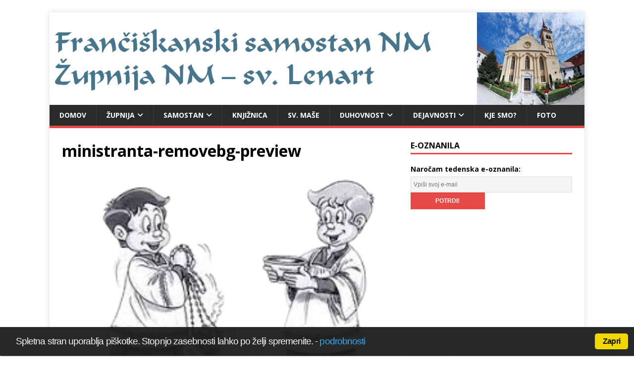

--- FILE ---
content_type: text/css
request_url: https://www.nm-kloster.si/wp-content/cache/minify/f350e.css
body_size: 4803
content:
#cc-notification{position:fixed !important;z-index:99999998 !important;left:0 !important;width:100% !important;background-color:#fff !important}#cc-notification.cc-mobile{position:relative !important;border-bottom:0 !important}#cc-modal #cc-modal-closebutton a,
#cc-settingsmodal #cc-settingsmodal-closebutton
a{display:block !important;width:18px !important;height:18px !important;position:absolute !important;top:2px !important;right:2px !important;background-image:url(/wp-content/plugins/piskotki/cross.png) !important}#cc-modal #cc-modal-closebutton a span,
#cc-settingsmodal #cc-settingsmodal-closebutton a
span{display:none}#cc-notification.cc-bottom{bottom:0 !important}#cc-notification.cc-top{top:0 !important}#cc-notification.cc-push{top:0 !important}#cc-notification #cc-notification-permissions{display:none}#cc-tag{position:fixed !important;z-index:999999999 !important;bottom:0 !important;right:10% !important;display:none}#cc-tag.cc-tag-bottom-left{right:auto !important;left:10% !important}#cc-tag.cc-tag-horizontal-right{right:0 !important;bottom:20% !important}#cc-tag.cc-tag-horizontal-left{left:0 !important;right:auto !important;bottom:20% !important}#cc-tag.cc-tag-vertical-right{right:0 !important;bottom:20% !important}#cc-tag.cc-tag-vertical-left{left:20px !important;right:auto !important;bottom:20% !important}#cc-tag
a{padding:0
12px !important;text-decoration:none !important}#cc-modal-overlay{background:rgb(255, 255, 255) !important;background-color:rgba(255,255,255,0.8) !important;display:none;width:100% !important;height:1000% !important;position:fixed !important;top:0 !important;left:0 !important;z-index:999999 !important}#cc-modal,#cc-settingsmodal{display:none;width:100% !important;height:1000% !important;position:fixed !important;top:0 !important;left:0 !important;z-index:99999999 !important}#cc-settingsmodal{z-index:9999999999 !important}#cc-modal #cc-modal-wrapper,
#cc-settingsmodal #cc-settingsmodal-wrapper{margin:100px
auto !important}#cc-modal,#cc-settingsmodal,#cc-tag,#cc-notification{line-height:1 !important}.cc-clear{clear:both !important}#cc-modal,
#cc-settingsmodal,
#cc-tag,
#cc-notification,
#cc-modal div, #cc-modal span, #cc-modal iframe, #cc-modal h1, #cc-modal h2, #cc-modal h3, #cc-modal h4, #cc-modal h5, #cc-modal h6, #cc-modal p, #cc-modal pre, #cc-modal a, #cc-modal code, #cc-modal em, #cc-modal img, #cc-modal s, #cc-modal small, #cc-modal strong, #cc-modal b, #cc-modal u, #cc-modal i, #cc-modal dl, #cc-modal dt, #cc-modal dd, #cc-modal ol, #cc-modal ul, #cc-modal li, #cc-modal form, #cc-modal label,
#cc-settingsmodal div, #cc-settingsmodal span, #cc-settingsmodal iframe, #cc-settingsmodal h1, #cc-settingsmodal h2, #cc-settingsmodal h3, #cc-settingsmodal h4, #cc-settingsmodal h5, #cc-settingsmodal h6, #cc-settingsmodal p, #cc-settingsmodal pre, #cc-settingsmodal a, #cc-settingsmodal code, #cc-settingsmodal em, #cc-settingsmodal img, #cc-settingsmodal s, #cc-settingsmodal small, #cc-settingsmodal strong, #cc-settingsmodal b, #cc-settingsmodal u, #cc-settingsmodal i, #cc-settingsmodal dl, #cc-settingsmodal dt, #cc-settingsmodal dd, #cc-settingsmodal ol, #cc-settingsmodal ul, #cc-settingsmodal li, #cc-settingsmodal form, #cc-settingsmodal label,
#cc-tag div, #cc-tag span, #cc-tag iframe, #cc-tag h1, #cc-tag h2, #cc-tag h3, #cc-tag h4, #cc-tag h5, #cc-tag h6, #cc-tag p, #cc-tag pre, #cc-tag a, #cc-tag code, #cc-tag em, #cc-tag img, #cc-tag s, #cc-tag small, #cc-tag strong, #cc-tag b, #cc-tag u, #cc-tag i, #cc-tag dl, #cc-tag dt, #cc-tag dd, #cc-tag ol, #cc-tag ul, #cc-tag li, #cc-tag form, #cc-tag label,
#cc-notification div, #cc-notification span, #cc-notification iframe, #cc-notification h1, #cc-notification h2, #cc-notification h3, #cc-notification h4, #cc-notification h5, #cc-notification h6, #cc-notification p, #cc-notification pre, #cc-notification a, #cc-notification code, #cc-notification em, #cc-notification img, #cc-notification s, #cc-notification small, #cc-notification strong, #cc-notification b, #cc-notification u, #cc-notification i, #cc-notification dl, #cc-notification dt, #cc-notification dd, #cc-notification ol, #cc-notification ul, #cc-notification li, #cc-notification form, #cc-notification
label{margin:0;padding:0;border:0;font-size:10pt;font-family:Helvetica,sans-serif,'Open Sans',Arial;font-weight:400;line-height:1em;text-align:left;vertical-align:baseline;text-shadow:none;background:none}#cc-modal a,
#cc-tag a,
#cc-settingsmodal a,
#cc-notification a,
#cc-modal a:hover,
#cc-tag a:hover,
#cc-settingsmodal a:hover,
#cc-notification a:hover{background-color:transparent}#cc-modal a#footerlogo
span{display:block;height:31px !important;margin-top:4px !important;text-indent:-5000px !important;width:126px !important}#cc-modal #cc-modal-wrapper a#footerlogo, footer#mainfooter a#footerlogo,
#cc-modal #cc-modal-wrapper a#footerlogo, footer#mainfooter a#footerlogo:active,
#cc-modal #cc-modal-wrapper a#footerlogo, footer#mainfooter a#footerlogo:visited{display:block;margin-top:20px !important;color:#868686 !important;text-decoration:none !important}#cc-modal #cc-modal-wrapper .cc-getforsite{position:absolute;right:16px;bottom:16px}#cc-modal.cc-mobile #cc-modal-wrapper .cc-getforsite{position:relative !important;margin-top:30px !important;margin-left:16px}#cc-modal.cc-mobile,#cc-settingsmodal.cc-mobile{width:100% !important;position:relative !important;top:0 !important;left:0 !important;height:auto !important;z-index:999999999999 !important}#cc-modal.cc-mobile a.cc-logo,
#cc-settingsmodal.cc-mobile a.cc-logo,
#cc-notification.cc-mobile a.cc-logo{display:none !important}#cc-notification .cc-logo,
#cc-tag .cc-logo,
#cc-modal .cc-logo,
#cc-settingsmodal .cc-logo{width:142px;height:32px;position:absolute;right:32px;bottom:20px}.cc-logo
span{display:none}#cc-notification.cc-light{background:rgb(226, 226, 226) !important;background-color:rgba(226, 226, 226, 0.95) !important;color:#1d1d1d !important}#cc-notification.cc-light #cc-notification-permissions
li{color:#1d1d1d !important}#cc-notification.cc-light #cc-notification-permissions li
strong{color:#31a8f0 !important}#cc-notification.cc-light #cc-notification-permissions li.cc-notification-permissions-inactive{color:#AAA !important}#cc-notification.cc-light #cc-notification-permissions li.cc-notification-permissions-inactive
label{color:#AAA !important}#cc-notification.cc-light #cc-notification-permissions li.cc-notification-permissions-inactive
strong{color:#88BFEF !important}#cc-notification.cc-light #cc-notification-permissions li.cc-notification-permissions-inactive a.cc-learnmore-link{color:#AAA !important}#cc-notification.cc-light a,
#cc-notification.cc-light a:visited{color:#31A8F0 !important}#cc-notification.cc-light a:hover{color:#257eb4 !important}#cc-notification.cc-light h2,
#cc-notification.cc-light h3,
#cc-notification.cc-light
p{color:#1d1d1d !important}#cc-notification.cc-light ul.cc-notification-buttons li a,
#cc-notification.cc-light ul.cc-notification-buttons li a:visited{background-color:#f1d600 !important;color:#111 !important}#cc-notification.cc-light ul.cc-notification-buttons li a:hover,
#cc-notification.cc-light ul.cc-notification-buttons li a:active,
#cc-notification.cc-light ul.cc-notification-buttons li #cc-approve-button-allsites:hover,
#cc-notification.cc-light ul.cc-notification-buttons li #cc-approve-button-allsites:active{background-color:#f5f5f5 !important}#cc-notification.cc-light ul.cc-notification-buttons li #cc-approve-button-allsites{background-color:#31A8F0 !important}#cc-tag.cc-light a,
#cc-tag.cc-light a:visited{background-color:#e2e2e2 !important;color:#1d1d1d !important}#cc-modal.cc-light #cc-modal-wrapper{background-color:#e2e2e2 !important;color:#f5f5f5 !important}#cc-modal.cc-light #cc-modal-wrapper a,
#cc-modal.cc-light #cc-modal-wrapper a:visited{color:#666 !important}#cc-modal.cc-light #cc-modal-wrapper a:hover{color:#31A8F0 !important}#cc-modal.cc-light #cc-modal-wrapper #cc-change-button-allsites{background-color:#666 !important;color:#111 !important}#cc-modal.cc-light #cc-modal-wrapper
select{color:#111 !important}#cc-modal.cc-light #cc-modal-wrapper a.cc-consentchange:hover{background-color:#31A8F0 !important}#cc-modal.cc-light #cc-modal-wrapper li
strong{color:#31a8f0 !important}#cc-modal.cc-light #cc-modal-wrapper li
span{color:#7A7A7A !important}#cc-settingsmodal.cc-light #cc-settingsmodal-wrapper{background-color:#e1e1e1 !important;color:#f5f5f5 !important}#cc-modal.cc-light #cc-modal-wrapper p,
#cc-settingsmodal.cc-light #cc-settingsmodal-wrapper
p{color:#F5F5F5 !important}#cc-modal.cc-light #cc-modal-wrapper h2,
#cc-settingsmodal.cc-light #cc-settingsmodal-wrapper
h2{color:#1d1d1d !important}#cc-modal.cc-light #cc-modal-wrapper h2 span,
#cc-settingsmodal.cc-light #cc-settingsmodal-wrapper h2
span{color:#7a7a7a !important}#cc-settingsmodal.cc-light #cc-settingsmodal-wrapper h2
span{color:#71f031 !important}#cc-settingsmodal.cc-light #cc-settingsmodal-wrapper p.cc-subtitle,
#cc-modal.cc-light #cc-modal-wrapper p.cc-subtitle{color:#7a7a7a !important}#cc-settingsmodal.cc-light #cc-settingsmodal-secondclosebutton a,
#cc-settingsmodal.cc-light #cc-settingsmodal-secondclosebutton a:visited{color:#666 !important}#cc-modal.cc-light #cc-modal-secondclosebutton a:hover,
#cc-modal.cc-light #cc-modal-secondclosebutton a:active,
#cc-settingsmodal.cc-light #cc-settingsmodal-secondclosebutton a:hover,
#cc-settingsmodal.cc-light #cc-settingsmodal-secondclosebutton a:active,
#cc-modal.cc-light #cc-modal-global a:hover,
#cc-modal.cc-light #cc-modal-global a:active{color:#1d1d1d  !important}#cc-modal.cc-light #cc-modal-wrapper .cc-preference-importantmessage a,
#cc-modal.cc-light #cc-modal-wrapper .cc-preference-importantmessage a:visited{background-color:#f5F5F5 !important;color:#111 !important;box-shadow:1px 1px 2px #000;-moz-box-shadow:1px 1px 2px #000;-webkit-box-shadow:1px 1px 2px #000;background-color:#F1D600 !important}#cc-modal.cc-light #cc-modal-wrapper .cc-preference-importantmessage a:hover,
#cc-modal.cc-light #cc-modal-wrapper .cc-preference-importantmessage a:active{background-color:#0288CE !important;color:#fff  !important;box-shadow:1px 2px 10px #000;-moz-box-shadow:1px 2px 10px #000;-webkit-box-shadow:1px 2px 10px #000}#cc-modal.cc-light #cc-modal-wrapper a.cc-learnmore-link,
#cc-settingsmodal.cc-light #cc-settingsmodal-wrapper a.cc-learnmore-link,
#cc-notification.cc-light a.cc-learnmore-link{color:#666 !important}#cc-notification.cc-monochrome{background:rgb(51, 51, 51) !important;background-color:rgba(51, 51, 51, 0.95) !important;color:#fff !important}#cc-notification.cc-monochrome #cc-notification-permissions
li{color:#fff !important}#cc-notification.cc-monochrome #cc-notification-permissions li
strong{color:#fff !important}#cc-notification.cc-monochrome #cc-notification-permissions li.cc-notification-permissions-inactive{color:#AAA !important}#cc-notification.cc-monochrome #cc-notification-permissions li.cc-notification-permissions-inactive
label{color:#AAA !important}#cc-notification.cc-monochrome #cc-notification-permissions li.cc-notification-permissions-inactive
strong{color:#bbb !important}#cc-notification.cc-monochrome #cc-notification-permissions li.cc-notification-permissions-inactive a.cc-learnmore-link{color:#AAA !important}#cc-notification.cc-monochrome a,
#cc-notification.cc-monochrome a:visited{color:#DDD !important}#cc-notification.cc-monochrome a:hover{color:#fff !important}#cc-notification.cc-monochrome h2,
#cc-notification.cc-monochrome h3,
#cc-notification.cc-monochrome
p{color:#AAA !important}#cc-notification.cc-monochrome ul.cc-notification-buttons li a,
#cc-notification.cc-monochrome ul.cc-notification-buttons li a:visited{background-color:#ddd !important;color:#111 !important}#cc-notification.cc-monochrome ul.cc-notification-buttons li a:hover,
#cc-notification.cc-monochrome ul.cc-notification-buttons li a:active,
#cc-notification.cc-monochrome ul.cc-notification-buttons li #cc-approve-button-allsites:hover,
#cc-notification.cc-monochrome ul.cc-notification-buttons li #cc-approve-button-allsites:active{background-color:#fff !important}#cc-notification.cc-monochrome ul.cc-notification-buttons li #cc-approve-button-allsites{background-color:#ddd !important}#cc-tag.cc-monochrome #cc-tag-button,
#cc-tag.cc-monochrome #cc-tag-button:visited{background-color:#333 !important;color:#ddd !important}#cc-tag.cc-monochrome #cc-tag-button:hover,
#cc-tag.cc-monochrome #cc-tag-button:active{border-top:3px solid #fff !important;border-right:3px solid #fff !important;border-left:3px solid #fff !important}#cc-settingsmodal.cc-monochrome #cc-settingsmodal-wrapper li strong,
#cc-modal.cc-monochrome #cc-modal-wrapper li
strong{color:#FFF !important}#cc-modal.cc-monochrome #cc-modal-wrapper{background-color:#333 !important;color:#f5f5f5 !important}#cc-modal.cc-monochrome #cc-modal-wrapper a,
#cc-modal.cc-monochrome #cc-modal-wrapper a:visited{color:#666 !important}#cc-modal.cc-monochrome #cc-modal-wrapper a:hover{color:#31A8F0 !important}#cc-modal.cc-monochrome #cc-modal-wrapper #cc-change-button-allsites{background-color:#666 !important;color:#111 !important}#cc-modal.cc-monochrome #cc-modal-wrapper
select{color:#111 !important}#cc-modal.cc-monochrome #cc-modal-wrapper a.cc-consentchange:hover{background-color:#31A8F0 !important}#cc-modal.cc-monochrome #cc-modal-wrapper li
strong{color:#fff !important}#cc-modal.cc-monochrome #cc-modal-wrapper li
span{color:#7A7A7A !important}#cc-settingsmodal.cc-monochrome #cc-settingsmodal-wrapper{background-color:#333 !important;color:#f5f5f5 !important}#cc-modal.cc-monochrome #cc-modal-wrapper p,
#cc-settingsmodal.cc-monochrome #cc-settingsmodal-wrapper
p{color:#F5F5F5 !important}#cc-modal.cc-monochrome #cc-modal-wrapper h2,
#cc-settingsmodal.cc-monochrome #cc-settingsmodal-wrapper
h2{color:#fff !important}#cc-modal.cc-monochrome #cc-modal-wrapper h2 span,
#cc-settingsmodal.cc-monochrome #cc-settingsmodal-wrapper h2
span{color:#7a7a7a !important}#cc-settingsmodal.cc-monochrome #cc-settingsmodal-wrapper h2
span{color:#ddd !important}#cc-settingsmodal.cc-monochrome #cc-settingsmodal-wrapper p.cc-subtitle,
#cc-modal.cc-monochrome #cc-modal-wrapper p.cc-subtitle{color:#7a7a7a !important}#cc-settingsmodal.cc-monochrome #cc-settingsmodal-secondclosebutton a,
#cc-settingsmodal.cc-monochrome #cc-settingsmodal-secondclosebutton a:visited{color:#666 !important}#cc-modal.cc-monochrome #cc-modal-secondclosebutton a:hover,
#cc-modal.cc-monochrome #cc-modal-secondclosebutton a:active,
#cc-settingsmodal.cc-monochrome #cc-settingsmodal-secondclosebutton a:hover,
#cc-settingsmodal.cc-monochrome #cc-settingsmodal-secondclosebutton a:active,
#cc-modal.cc-monochrome #cc-modal-global a:hover,
#cc-modal.cc-monochrome #cc-modal-global a:active{color:#fff  !important}#cc-modal.cc-monochrome #cc-modal-wrapper .cc-preference-importantmessage a,
#cc-modal.cc-monochrome #cc-modal-wrapper .cc-preference-importantmessage a:visited{background-color:#f5F5F5 !important;color:#111 !important;box-shadow:1px 1px 2px #000;-moz-box-shadow:1px 1px 2px #000;-webkit-box-shadow:1px 1px 2px #000;background-color:#F1D600 !important}#cc-modal.cc-monochrome #cc-modal-wrapper .cc-preference-importantmessage a:hover,
#cc-modal.cc-monochrome #cc-modal-wrapper .cc-preference-importantmessage a:active{background-color:#0288CE !important;color:#fff  !important;box-shadow:1px 2px 10px #000;-moz-box-shadow:1px 2px 10px #000;-webkit-box-shadow:1px 2px 10px #000}#cc-modal.cc-monochrome #cc-modal-wrapper a.cc-learnmore-link,
#cc-settingsmodal.cc-monochrome #cc-settingsmodal-wrapper a.cc-learnmore-link,
#cc-notification.cc-monochrome a.cc-learnmore-link{color:#ddd !important}#cc-notification ul.cc-notification-buttons li a,
#cc-notification ul.cc-notification-buttons li a:visited{float:right !important}#cc-notification ul.cc-notification-buttons{position:absolute !important;right:0 !important;top:5px !important;width:360px !important}#cc-notification #cc-notification-wrapper{}#cc-notification.cc-mobile #cc-notification-wrapper{margin-right:0 !important}#cc-notification.cc-mobile ul.cc-notification-buttons li a,
#cc-notification.cc-mobile ul.cc-notification-buttons li a:visited{float:none !important}#cc-notification.cc-mobile ul.cc-notification-buttons{padding-top:1px !important;position:relative !important;right:0 !important;top:0 !important;width:auto !important;clear:both}#cc-notification{background:rgb(29, 29, 29) !important;background-color:rgba(29, 29, 29, 0.95) !important;color:#F5F5F5 !important;border-bottom:1px dotted #CCC !important;font-family:'Open Sans',Arial,Helvetica,sans-serif !important;font-size:11pt !important}#cc-notification #cc-notification-wrapper{padding:20px
32px 0 !important}#cc-notification #cc-notification-permissions
ul{margin:0
0 26px !important;padding:0
!important;list-style:none !important;float:left !important}#cc-notification.cc-mobile #cc-notification-permissions
li{width:auto !important}#cc-notification #cc-notification-permissions
li{margin:0
0 10px 30px !important;padding:6px
0 0 !important;list-style:none !important;width:440px !important;color:#9a9a9a !important;-webkit-transition:color 0.2s ease-in;-moz-transition:color 0.2s ease-in;-o-transition:color 0.2s ease-in;transition:color 0.2s ease-in}#cc-notification #cc-notification-permissions li
label{font-size:12pt !important;line-height:1.3em;color:#9a9a9a !important;-webkit-transition:color 0.2s ease-in;-moz-transition:color 0.2s ease-in;-o-transition:color 0.2s ease-in;transition:color 0.2s ease-in}#cc-notification #cc-notification-permissions li
input{float:left !important;margin-left:-30px !important;margin-top:0 !important}#cc-notification #cc-notification-permissions li
strong{color:#31a8f0 !important;display:block !important;font-size:14pt;letter-spacing:-0.05em;-webkit-transition:color 0.2s ease-in;-moz-transition:color 0.2s ease-in;-o-transition:color 0.2s ease-in;transition:color 0.2s ease-in}#cc-notification #cc-notification-permissions li.cc-notification-permissions-inactive{color:#666 !important}#cc-notification #cc-notification-permissions li.cc-notification-permissions-inactive
label{color:#666 !important}#cc-notification #cc-notification-permissions li.cc-notification-permissions-inactive
strong{color:#1D658E !important}#cc-notification #cc-notification-permissions li a.cc-learnmore-link{-webkit-transition:color 0.2s ease-in;-moz-transition:color 0.2s ease-in;-o-transition:color 0.2s ease-in;transition:color 0.2s ease-in}#cc-notification #cc-notification-permissions li.cc-notification-permissions-inactive a.cc-learnmore-link{color:#666 !important}#cc-notification a,
#cc-notification a:visited{text-decoration:none !important;color:#31A8F0 !important;font-size:11pt}#cc-notification a:hover{text-decoration:underline !important;color:#B2F7FF !important}#cc-notification h2,
#cc-notification h3,
#cc-notification
p{color:#F5F5F5 !important;margin:0
!important;text-align:left !important;font-size:11pt;width:auto !important}#cc-notification
h2{margin-right:320px !important}#cc-notification.cc-mobile
h2{margin-right:0 !important}#cc-notification h2 span,
#cc-notification
h2{font-size:14pt;letter-spacing:-0.05em;margin-bottom:20px !important;font-weight:400 !important}#cc-notification h2
a{letter-spacing:-0.05em;font-size:14pt}#cc-notification
h3{margin-top:10px !important}#cc-notification ul.cc-notification-buttons{margin:0
!important;padding:0
!important;list-style:none !important}#cc-notification.cc-notification-afterload ul.cc-notification-buttons{top:auto !important;bottom:5px !important}#cc-notification ul.cc-notification-buttons
li{margin:0
!important;padding:0
!important;list-style:none !important}#cc-notification ul.cc-notification-buttons li a,
#cc-notification ul.cc-notification-buttons li a:visited{margin-top:8px !important;margin-bottom:6px !important;display:block;padding:8px
16px !important;background-color:#f1d600 !important;color:#111 !important;margin-right:12px !important;text-decoration:none !important;font-size:12pt !important;font-weight:600;letter-spacing:-0.05em;border-radius:5px !important;-moz-border-radius:5px !important;-webkit-border-radius:5px !important;transition:background 0.2s ease-in-out 0s, color 0.2s ease-in-out 0s, box-shadow 0.2s ease-in-out 0s;-moz-transition:background 0.2s ease-in-out 0s, color 0.2s ease-in-out 0s, -moz-box-shadow 0.2s ease-in-out 0s;-webkit-transition:background 0.2s ease-in-out 0s, color 0.2s ease-in-out 0s, -webkit-box-shadow 0.2s ease-in-out 0s}#cc-notification ul.cc-notification-buttons li a:hover,
#cc-notification ul.cc-notification-buttons li a:active,
#cc-notification ul.cc-notification-buttons li #cc-approve-button-allsites:hover,
#cc-notification ul.cc-notification-buttons li #cc-approve-button-allsites:active{text-decoration:none !important;background-color:#f5f5f5 !important;box-shadow:1px 2px 10px #000;-moz-box-shadow:1px 2px 10px #000;-webkit-box-shadow:1px 2px 10px #000}#cc-notification ul.cc-notification-buttons li #cc-approve-button-allsites{background-color:#31A8F0 !important}#cc-tag{}#cc-tag,
#cc-tag #cc-tag-button,
#cc-tag #cc-tag-button
span{}#cc-tag a,
#cc-tag a:visited{font-family:'Open Sans',Arial,Helvetica,sans-serif !important;font-size:12pt !important;background-color:#1d1d1d !important;background-repeat:no-repeat;background-position:6px 7px;color:#F5F5F5 !important;padding:8px
12px 8px 12px !important;text-decoration:none !important;display:block;border-top:3px solid #666 !important;border-right:3px solid #666 !important;border-left:3px solid #666 !important;border-radius:3px 3px 0  0 !important;-moz-border-radius:3px 3px 0  0 !important;-webkit-border-radius:3px 3px 0  0 !important;box-shadow:1px 1px 2px #000;-moz-box-shadow:1px 1px 2px #000;-webkit-box-shadow:1px 1px 2px #000;transition:color 0.2s ease-in-out 0s, box-shadow 0.2s ease-in-out 0s;-moz-transition:color 0.2s ease-in-out 0s, -moz-box-shadow 0.2s ease-in-out 0s;-webkit-transition:color 0.2s ease-in-out 0s, -webkit-box-shadow 0.2s ease-in-out 0s}#cc-tag.cc-tag-horizontal-right a,
#cc-tag.cc-tag-horizontal-right a:visited{-webkit-transform:rotate(-90deg) !important;-moz-transform:rotate(-90deg) !important;-o-transform:rotate(-90deg) !important;-ms-transform:rotate(-90deg) !important;margin-right:-82px !important;padding:8px
12px 60px 12px !important}#cc-tag.cc-tag-horizontal-left a,
#cc-tag.cc-tag-horizontal-left a:visited{-webkit-transform:rotate(90deg) !important;-moz-transform:rotate(90deg) !important;-o-transform:rotate(90deg) !important;-ms-transform:rotate(90deg) !important;margin-left:-82px !important;padding:8px
12px 60px 12px !important}#cc-tag.cc-tag-vertical-right a,
#cc-tag.cc-tag-vertical-right a:visited{-webkit-transform:rotate(-90deg) !important;-moz-transform:rotate(-90deg) !important;-o-transform:rotate(-90deg) !important;-ms-transform:rotate(-90deg) !important;margin-right:-60px !important;padding:8px
12px 60px 12px !important}#cc-tag.cc-tag-vertical-left a,
#cc-tag.cc-tag-vertical-left a:visited{-webkit-transform:rotate(90deg) !important;-moz-transform:rotate(90deg) !important;-o-transform:rotate(90deg) !important;-ms-transform:rotate(90deg) !important;margin-left:-82px !important;padding:8px
12px 60px 12px !important}#cc-tag a:hover,
#cc-tag a:active{border-top:3px solid #F1D600 !important;border-right:3px solid #F1D600 !important;border-left:3px solid #F1D600 !important;box-shadow:2px 2px 7px #000;-moz-box-shadow:2px 2px 7px #000;-webkit-box-shadow:2px 2px 7px #000}#cc-tag a
span{font-size:12pt !important}#cc-modal{font-family:'Open Sans',Arial,Helvetica,sans-serif !important;font-size:11pt !important}#cc-modal #cc-modal-wrapper{width:686px !important;margin:40px
auto !important;background-color:#1d1d1d !important;color:#f5f5f5 !important;padding:25px
15px 5px !important;text-align:left !important;position:relative !important;max-height:8%;overflow-y:auto;overflow-x:hidden;min-height:560px;box-shadow:0px 0px 30px #000;-moz-box-shadow:0px 0px 30px #000;-webkit-box-shadow:0px 0px 30px #000}#cc-modal #cc-modal-wrapper a,
#cc-modal #cc-modal-wrapper a:visited{color:#F5F500 !important;text-decoration:none !important}#cc-modal #cc-modal-wrapper a:hover{color:#31A8F0 !important;text-decoration:underline !important}#cc-modal #cc-modal-wrapper #cc-change-button-allsites{margin-top:16px !important;margin-bottom:6px !important;display:block !important;padding:6px
12px !important;background-color:#F5F500 !important;color:#111 !important;float:left !important;clear:both !important;margin-right:8px !important;text-decoration:none !important;border-radius:3px !important;-moz-border-radius:3px !important;-webkit-border-radius:3px !important}#cc-modal #cc-modal-wrapper #cc-change-button-allsites:hover,
#cc-modal #cc-modal-wrapper #cc-change-button-allsites:active{background-color:#31A8F0 !important}#cc-settingsmodal #cc-settingsmodal-wrapper select,
#cc-modal #cc-modal-wrapper
select{color:#111 !important;margin-right:8px !important;text-decoration:none !important;position:absolute !important;top:28px !important;right:8px !important;float:right !important;font-size:10pt !important;width:150px}#cc-settingsmodal.cc-mobile #cc-settingsmodal-wrapper select,
#cc-modal.cc-mobile #cc-modal-wrapper
select{float:none !important;margin-top:10px !important;position:static !important}#cc-modal #cc-modal-wrapper a.cc-consentchange:hover{background-color:#31A8F0 !important}#cc-settingsmodal #cc-settingsmodal-wrapper ul li label,
#cc-modal #cc-modal-wrapper ul li
label{float:left}#cc-settingsmodal #cc-settingsmodal-wrapper ul,
#cc-modal #cc-modal-wrapper
ul{margin:0
!important;padding:0
100px !important;list-style:none !important}#cc-settingsmodal.cc-mobile #cc-settingsmodal-wrapper ul,
#cc-modal.cc-mobile #cc-modal-wrapper
ul{padding:0
!important}#cc-settingsmodal #cc-settingsmodal-wrapper li,
#cc-modal #cc-modal-wrapper
li{clear:both !important;margin:0
!important;padding:30px
0 0 !important;list-style:none !important;position:relative}#cc-settingsmodal #cc-settingsmodal-wrapper li strong,
#cc-modal #cc-modal-wrapper li
strong{width:480px !important;float:left !important;display:block !important;color:#31a8f0 !important;font-size:16pt;font-weight:400 !important}#cc-settingsmodal.cc-mobile #cc-settingsmodal-wrapper li strong
#cc-modal.cc-mobile #cc-modal-wrapper li
strong{float:none !important}#cc-settingsmodal #cc-settingsmodal-wrapper li span,
#cc-modal #cc-modal-wrapper li
span{width:470px !important;float:left !important;clear:left !important;display:block !important;color:#7A7A7A !important;line-height:1.2em;font-size:12pt !important;margin-top:8px}#cc-settingsmodal.cc-mobile #cc-settingsmodal-wrapper li span,
#cc-modal.cc-mobile #cc-modal-wrapper li
span{float:none !important}#cc-settingsmodal{font-family:'Open Sans',Arial,Helvetica,sans-serif !important;font-size:11pt !important}#cc-settingsmodal.cc-mobile{height:auto}#cc-settingsmodal #cc-settingsmodal-wrapper{width:716px !important;height:8% !important;margin:40px
auto !important;background-color:#1d1d1d !important;padding-top:24px !important;color:#f5f5f5 !important;text-align:left !important;position:relative !important;overflow-x:hidden;max-height:560px;background-position:-20px 20px;background-repeat:no-repeat;box-shadow:0px 0px 30px #000;-moz-box-shadow:0px 0px 30px #000;-webkit-box-shadow:0px 0px 30px #000}#cc-settingsmodal #cc-settingsmodal-wrapper .cc-content{overflow-y:auto !important;overflow-x:hidden !important;height:400px;margin-top:20px}#cc-settingsmodal.cc-mobile #cc-settingsmodal-wrapper{max-height:none !important}#cc-settingsmodal.cc-mobile #cc-settingsmodal-wrapper .cc-content{height:540px !important;max-height:none !important}#cc-modal #cc-modal-wrapper
p{line-height:1em;margin-top:12px;color:#F5F5F5 !important}#cc-settingsmodal #cc-settingsmodal-wrapper
p{margin-top:32px}#cc-modal #cc-modal-wrapper .cc-content{padding-top:8px;clear:both;height:420px;overflow-y:auto;overflow-x:hidden}#cc-modal.cc-mobile #cc-modal-wrapper .cc-content{height:auto !important;overflow:hidden !important}#cc-modal #cc-modal-wrapper h2,
#cc-settingsmodal #cc-settingsmodal-wrapper
h2{margin:0
57px !important;font-size:24pt !important;width:712px !important;color:#FFF !important;font-weight:400}#cc-settingsmodal #cc-settingsmodal-wrapper
h2{margin:0
72px !important}#cc-modal #cc-modal-wrapper h2 span,
#cc-settingsmodal #cc-settingsmodal-wrapper h2
span{font-size:14pt !important;color:#7a7a7a !important}#cc-settingsmodal #cc-settingsmodal-wrapper h2
span{color:#71f031 !important}#cc-settingsmodal #cc-settingsmodal-wrapper p.cc-subtitle,
#cc-modal #cc-modal-wrapper p.cc-subtitle{color:#7a7a7a !important;margin:16px
0 0 57px !important;font-size:12pt !important}#cc-settingsmodal #cc-settingsmodal-wrapper p.cc-subtitle{margin:16px
0 0 73px !important}#cc-modal.cc-mobile #cc-modal-wrapper p.cc-subtitle{margin-left:0 !important}#cc-settingsmodal.cc-mobile #cc-settingsmodal-wrapper p.cc-subtitle{margin-left:10px !important}#cc-settingsmodal #cc-settingsmodal-wrapper
iframe{width:714px !important;border:0
!important;min-height:390px !important}#cc-settingsmodal.cc-mobile #cc-settingsmodal-wrapper
iframe{width:100% !important;height:500px;z-index:9999999999999 !important;margin-top:0}#cc-modal #cc-modal-closebutton a,
#cc-settingsmodal #cc-settingsmodal-closebutton
a{background-image:url("/wp-content/plugins/piskotki/modal-close.png") !important;display:block !important;height:24px !important;position:absolute !important;right:10px !important;top:10px !important;width:24px !important;background-position:0 0}#cc-modal #cc-modal-closebutton a:hover,
#cc-settingsmodal #cc-settingsmodal-closebutton a:hover{background-position:0 -24px}#cc-modal #cc-modal-global{padding-top:5px !important}#cc-modal #cc-modal-secondclosebutton a,
#cc-modal #cc-modal-secondclosebutton a:visited,
#cc-settingsmodal #cc-settingsmodal-secondclosebutton a,
#cc-settingsmodal #cc-settingsmodal-secondclosebutton a:visited,
#cc-modal #cc-modal-global a,
#cc-modal #cc-modal-global a:visited{}#cc-settingsmodal #cc-settingsmodal-secondclosebutton a,
#cc-settingsmodal #cc-settingsmodal-secondclosebutton a:visited{color:#71F031 !important;text-decoration:none !important}#cc-modal #cc-modal-secondclosebutton a span,
#cc-modal #cc-modal-secondclosebutton a:visited span,
#cc-settingsmodal #cc-settingsmodal-secondclosebutton a span,
#cc-settingsmodal #cc-settingsmodal-secondclosebutton a:visited span,
#cc-modal #cc-modal-global a span,
#cc-modal #cc-modal-global a:visited
span{font-size:12pt !important;font-weight:600 !important}#cc-settingsmodal.cc-mobile #cc-settingsmodal-secondclosebutton{padding-left:10px;padding-top:0}#cc-modal.cc-mobile #cc-modal-secondclosebutton a,
#cc-modal.cc-mobile #cc-modal-secondclosebutton a:visited,
#cc-modal.cc-mobile #cc-modal-global a,
#cc-modal.cc-mobile #cc-modal-global a:visited{float:none !important}#cc-settingsmodal.cc-mobile #cc-settingsmodal-secondclosebutton a,
#cc-settingsmodal.cc-mobile #cc-settingsmodal-secondclosebutton a:visited{display:none !important}#cc-modal #cc-modal-secondclosebutton a:hover,
#cc-modal #cc-modal-secondclosebutton a:active,
#cc-settingsmodal #cc-settingsmodal-secondclosebutton a:hover,
#cc-settingsmodal #cc-settingsmodal-secondclosebutton a:active,
#cc-modal #cc-modal-global a:hover,
#cc-modal #cc-modal-global a:active{text-decoration:none !important;color:#fff  !important}#cc-modal #cc-modal-wrapper #cc-modal-footer-buttons{margin-left:57px !important;margin-top:25px !important}#cc-settingsmodal #cc-settingsmodal-wrapper #cc-settingsmodal-footer-buttons{margin-left:72px !important}#cc-modal.cc-mobile #cc-modal-wrapper #cc-modal-footer-buttons{position:relative;width:auto;padding-top:10px !important;margin-left:0 !important}#cc-modal #cc-modal-wrapper .cc-preference-importantmessage{margin-top:20px !important;clear:both !important;padding:10px
!important;text-align:left !important;background-color:#444 !important;border:1px
dotted #666 !important;line-height:2em !important}#cc-modal #cc-modal-wrapper .cc-preference-importantmessage a,
#cc-modal #cc-modal-wrapper .cc-preference-importantmessage a:visited{line-height:1.2em;margin-top:0 !important;margin-bottom:0 !important;display:block;padding:5px
10px !important;background-color:#f5F5F5 !important;color:#111 !important;margin-right:8px !important;text-decoration:none !important;font-size:10pt;float:right;border-radius:5px !important;-moz-border-radius:5px !important;-webkit-border-radius:5px !important;box-shadow:1px 1px 2px #000;-moz-box-shadow:1px 1px 2px #000;-webkit-box-shadow:1px 1px 2px #000;transition:background 0.2s ease-in-out 0s, color 0.2s ease-in-out 0s, box-shadow 0.2s ease-in-out 0s;-moz-transition:background 0.2s ease-in-out 0s, color 0.2s ease-in-out 0s, -moz-box-shadow 0.2s ease-in-out 0s;-webkit-transition:background 0.2s ease-in-out 0s, color 0.2s ease-in-out 0s, -webkit-box-shadow 0.2s ease-in-out 0s;background-color:#F1D600 !important}#cc-modal #cc-modal-wrapper .cc-preference-importantmessage a:hover,
#cc-modal #cc-modal-wrapper .cc-preference-importantmessage a:active{text-decoration:none !important;background-color:#0288CE !important;color:#fff  !important;box-shadow:1px 2px 10px #000;-moz-box-shadow:1px 2px 10px #000;-webkit-box-shadow:1px 2px 10px #000}#cc-modal #cc-modal-wrapper a.cc-learnmore-link,
#cc-settingsmodal #cc-settingsmodal-wrapper a.cc-learnmore-link,
#cc-notification a.cc-learnmore-link{color:#FFF !important}#cc-modal.cc-mobile #cc-modal-wrapper{height:auto !important;max-height:none !important;min-height:inherit !important}#cc-modal.cc-mobile #cc-modal-wrapper,
#cc-settingsmodal.cc-mobile #cc-settingsmodal-wrapper{margin-top:0 !important;width:auto !important}#cc-modal.cc-mobile #cc-modal-wrapper
h2{width:auto !important;margin-left:0 !important}#cc-settingsmodal.cc-mobile #cc-settingsmodal-wrapper h2 span,
#cc-modal.cc-mobile #cc-modal-wrapper h2
span{display:block;margin-top:8px}#cc-settingsmodal.cc-mobile #cc-settingsmodal-wrapper
h2{margin-left:10px !important;width:auto !important}#cc-modal.cc-mobile #cc-modal-wrapper,
#cc-settingsmodal.cc-mobile #cc-settingsmodal-wrapper{border:0
!important;box-shadow:none;-moz-box-shadow:none;-webkit-box-shadow:none;background-image:none !important;max-height:none !important}#cc-settingsmodal.cc-mobile #cc-settingsmodal-wrapper li span,
#cc-modal.cc-mobile #cc-modal-wrapper li
span{width:auto !important;float:none !important}#cc-modal.cc-mobile #cc-modal-wrapper a.cc-consentchange{margin-top:10px !important;float:none !important}#cc-modal #cc-modal-wrapper li
strong{width:auto !important}.mc4wp-form input[name^=_mc4wp_honey]{display:none!important}.mc4wp-form-basic{margin:1em
0}.mc4wp-form-basic label,.mc4wp-form-basic
input{box-sizing:border-box;cursor:auto;vertical-align:baseline;width:auto;height:auto;line-height:normal;display:block}.mc4wp-form-basic label:after,.mc4wp-form-basic input:after{content:"";clear:both;display:table}.mc4wp-form-basic
label{margin-bottom:6px;font-weight:700;display:block}.mc4wp-form-basic input[type=text],.mc4wp-form-basic input[type=email],.mc4wp-form-basic input[type=tel],.mc4wp-form-basic input[type=url],.mc4wp-form-basic input[type=date],.mc4wp-form-basic textarea,.mc4wp-form-basic
select{width:100%;max-width:480px;min-height:32px}.mc4wp-form-basic input[type=number]{min-width:40px}.mc4wp-form-basic input[type=checkbox],.mc4wp-form-basic input[type=radio]{border:0;width:13px;height:13px;margin:0
6px 0 0;padding:0;display:inline-block;position:relative}.mc4wp-form-basic input[type=checkbox]{-webkit-appearance:checkbox;-moz-appearance:checkbox;appearance:checkbox}.mc4wp-form-basic input[type=radio]{-webkit-appearance:radio;-moz-appearance:radio;appearance:radio}.mc4wp-form-basic input[type=submit],.mc4wp-form-basic button,.mc4wp-form-basic input[type=button]{cursor:pointer;-webkit-appearance:none;-moz-appearance:none;appearance:none;display:inline-block}.mc4wp-form-basic label>span,.mc4wp-form-basic li>label{font-weight:400}.mc4wp-alert{color:#c09853;clear:both}.mc4wp-success{color:#468847}.mc4wp-notice{color:#3a87ad}.mc4wp-error{color:#cd5c5c}.rtl .mc4wp-form-basic input[type=checkbox],.rtl .mc4wp-form-basic input[type=radio]{margin:0
0 0 6px}